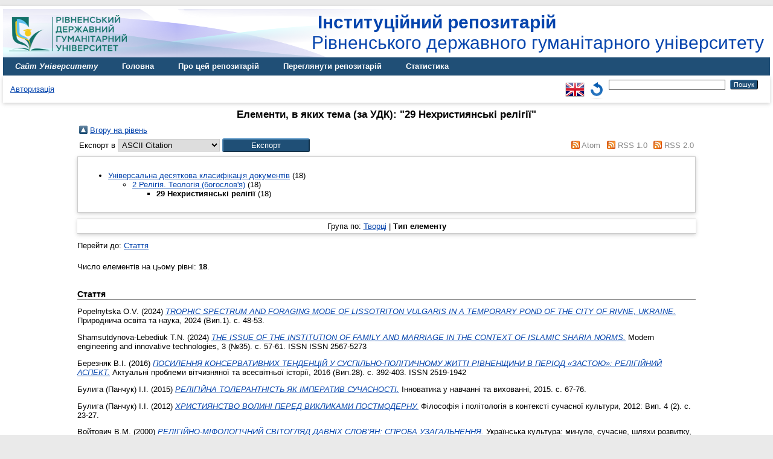

--- FILE ---
content_type: text/html; charset=utf-8
request_url: http://repository.rshu.edu.ua/view/subjects/udc29.type.html
body_size: 5605
content:
<!DOCTYPE html PUBLIC "-//W3C//DTD XHTML 1.0 Transitional//EN" "http://www.w3.org/TR/xhtml1/DTD/xhtml1-transitional.dtd">
<html xmlns="http://www.w3.org/1999/xhtml">
<head>
    <meta http-equiv="X-UA-Compatible" content="IE=edge" />
    <title>Елементи, в яких тема (за УДК): "29 Нехристиянські релігії" - Інституційний репозитарій Рівненського державного гуманітарного університету</title>
    <link rel="icon" href="/favicon.ico" type="image/x-icon" />
    <link rel="shortcut icon" href="/favicon.ico" type="image/x-icon" />
    <link rel="Top" href="http://repository.rshu.edu.ua/" />
    <link rel="Sword" href="http://repository.rshu.edu.ua/sword-app/servicedocument" />
    <link rel="SwordDeposit" href="http://repository.rshu.edu.ua/id/contents" />
    <link rel="Search" type="text/html" href="http://repository.rshu.edu.ua/cgi/search" />
    <link rel="Search" type="application/opensearchdescription+xml" href="http://repository.rshu.edu.ua/cgi/opensearchdescription" title="Інституційний репозитарій Рівненського державного гуманітарного університету" />
    <script type="text/javascript" src="http://www.google.com/jsapi">
//padder
</script><script type="text/javascript">
// <![CDATA[
google.load("visualization", "1", {packages:["corechart", "geochart"]});
// ]]></script><script type="text/javascript">
// <![CDATA[
var eprints_http_root = "http://repository.rshu.edu.ua";
var eprints_http_cgiroot = "http://repository.rshu.edu.ua/cgi";
var eprints_oai_archive_id = "repository.rshu.edu.ua";
var eprints_logged_in = false;
var eprints_logged_in_userid = 0; 
var eprints_logged_in_username = ""; 
var eprints_logged_in_usertype = ""; 
// ]]></script>
    <style type="text/css">.ep_logged_in { display: none }</style>
    <link rel="stylesheet" type="text/css" href="/style/auto-3.4.1.css" />
    <script type="text/javascript" src="/javascript/auto-3.4.1.js">
//padder
</script>
    <!--[if lte IE 6]>
        <link rel="stylesheet" type="text/css" href="/style/ie6.css" />
   <![endif]-->
    <meta name="Generator" content="EPrints 3.4.1" />
    <meta http-equiv="Content-Type" content="text/html; charset=UTF-8" />
    <meta http-equiv="Content-Language" content="uk" />
    




</head>
<body>
    
    <div id="wrapper">
    <div class="ep_tm_header ep_noprint">

	    <div class="ep_tm_site_logo" style="float:left">
		    <a href="http://www.rshu.edu.ua/" title="Рівненський державний гуманітарний університет">
			    <img alt="Інституційний репозитарій Рівненського державного гуманітарного університету" src="/images/rshu-logo.png" />
		    </a>
	    </div>
	    <div style="float:right; padding-top:5px;">
		<a class="ep_tm_archivetitle ep_noprint" href="http://repository.rshu.edu.ua/">
		    <b>Інституційний репозитарій </b><br />Рівненського державного гуманітарного університету
		</a>
	    </div>


      <ul class="ep_tm_menu">
        <li>
          <a href="http://www.rshu.edu.ua">
	    <i>Сайт Університету</i> 
          </a>
        </li>

        <li>
          <a href="http://repository.rshu.edu.ua">
            Головна
          </a>
        </li>
        <li>
          <a href="http://repository.rshu.edu.ua/about.html" menu="ep_tm_menu_about">
            Про цей репозитарій
          </a>
          <ul id="ep_tm_menu_about" style="display:none;">
            <li>
    		<a href="http://repository.rshu.edu.ua/information.html">
		    Про цей репозитарій
		</a>
	    </li>
            <li>
    		<a href="http://repository.rshu.edu.ua/help/">
		    Короткий довідник користувача
		</a>
	    </li>
            <li>
    		<a href="http://repository.rshu.edu.ua/policies.html">
		    Умови користування репозитарієм
		</a>
	    </li>

            <li>
    		<a href="http://repository.rshu.edu.ua/contact.html">
		    Контактна інформація
		</a>
	    </li>

            <li>
    		<a href="http://www.rshu.edu.ua/images/nauka/n_doc_rshu/pol_inst_rep_2024.pdf">
		    Положення про репозитарій
		</a>
	    </li>

            <li>
    		<a href="http://repository.rshu.edu.ua/eprints/index.html">
		    Про EPrints
		</a>
	    </li>


	  </ul>

        </li>
        <li>
          <a href="http://repository.rshu.edu.ua/view/" menu="ep_tm_menu_browse">
            Переглянути репозитарій
          </a>
          <ul id="ep_tm_menu_browse" style="display:none;">
            <li>
              <a href="http://repository.rshu.edu.ua/view/creators/">
                ... за 
                прізвищем автора
              </a>
            </li>
            <li>
              <a href="http://repository.rshu.edu.ua/view/year/">
                ... за 
                роком видання (або депонування)
              </a>
            </li>
            <li>
              <a href="http://repository.rshu.edu.ua/view/doctypes/">
                ... за 
                типом документа
              </a>
            </li>
            <li>
              <a href="http://repository.rshu.edu.ua/view/subjects/">
                ... за 
                УДК
              </a>
            </li>
            <li>
              <a href="http://repository.rshu.edu.ua/view/divisions/">
                ... за 
                структурним підрозділом
              </a>
            </li>
          </ul>
        </li>
	<li>
          <a href="http://repository.rshu.edu.ua/cgi/stats/report">
            Статистика
          </a>
	    
	</li>

      </ul>
      <table class="ep_tm_searchbar">
        <tr>
          <td align="left">
            <ul class="ep_tm_key_tools" id="ep_tm_menu_tools"><li><a href="http://repository.rshu.edu.ua/cgi/users/home">Авторизація</a></li></ul>
          </td>
          <td align="right" style="white-space: nowrap">
            <div id="ep_tm_languages"><a href="/cgi/set_lang?lang=en&amp;referrer=http%3A%2F%2Frepository.rshu.edu.ua%2Fview%2Fsubjects%2Fudc29.type.html" title="English"><img src="/images/flags/en.png" align="top" border="0" alt="English" /></a><a href="/cgi/set_lang?referrer=http%3A%2F%2Frepository.rshu.edu.ua%2Fview%2Fsubjects%2Fudc29.type.html" title="Очистка Cookie - вибирає мову установки браузера"><img src="/images/flags/aero.png" align="top" border="0" alt="Очистка Cookie - вибирає мову установки браузера" /></a></div>
            <form method="get" accept-charset="utf-8" action="http://repository.rshu.edu.ua/cgi/search" style="display:inline">
              <input class="ep_tm_searchbarbox" size="30" type="text" name="q" />
              <input class="ep_tm_searchbarbutton" value="Пошук" type="submit" name="_action_search" />
              <input type="hidden" name="_action_search" value="Search" />
              <input type="hidden" name="_order" value="bytitle" />
              <input type="hidden" name="basic_srchtype" value="ALL" />
              <input type="hidden" name="_satisfyall" value="ALL" />
            </form>
          </td>
        </tr>
      </table>
    </div>
    <div id="main_content">
      <div class="ep_tm_page_content">
        <h1 class="ep_tm_pagetitle">
          Елементи, в яких тема (за УДК): "29 Нехристиянські релігії"
        </h1>
        <table><tr><td><a href="./"><img src="/style/images/multi_up.png" border="0" /></a></td><td><a href="./">Вгору на рівень</a></td></tr></table><form method="get" accept-charset="utf-8" action="http://repository.rshu.edu.ua/cgi/exportview">
<table width="100%"><tr>
  <td align="left">Експорт в <select name="format"><option value="Text">ASCII Citation</option><option value="BibTeX">BibTeX</option><option value="DC">Dublin Core</option><option value="XML">EP3 XML</option><option value="EndNote">EndNote</option><option value="HTML">HTML Citation</option><option value="JSON">JSON</option><option value="METS">METS</option><option value="CSV">Multiline CSV</option><option value="Ids">Object IDs</option><option value="ContextObject">OpenURL ContextObject</option><option value="RDFNT">RDF+N-Triples</option><option value="RDFN3">RDF+N3</option><option value="RDFXML">RDF+XML</option><option value="Refer">Refer</option><option value="RIS">Reference Manager</option></select><input class="ep_form_action_button" type="submit" value="Експорт" name="_action_export_redir" /><input name="view" id="view" value="subjects" type="hidden" /><input name="values" id="values" value="udc29" type="hidden" /></td>
  <td align="right"> <span class="ep_search_feed"><a href="http://repository.rshu.edu.ua/cgi/exportview/subjects/udc29/Atom/udc29.xml"><img src="/style/images/feed-icon-14x14.png" alt="[feed]" border="0" /></a> <a href="http://repository.rshu.edu.ua/cgi/exportview/subjects/udc29/Atom/udc29.xml">Atom</a></span> <span class="ep_search_feed"><a href="http://repository.rshu.edu.ua/cgi/exportview/subjects/udc29/RSS/udc29.rss"><img src="/style/images/feed-icon-14x14.png" alt="[feed]" border="0" /></a> <a href="http://repository.rshu.edu.ua/cgi/exportview/subjects/udc29/RSS/udc29.rss">RSS 1.0</a></span> <span class="ep_search_feed"><a href="http://repository.rshu.edu.ua/cgi/exportview/subjects/udc29/RSS2/udc29.xml"><img src="/style/images/feed-icon-14x14.png" alt="[feed]" border="0" /></a> <a href="http://repository.rshu.edu.ua/cgi/exportview/subjects/udc29/RSS2/udc29.xml">RSS 2.0</a></span></td>
</tr>
<tr>
  <td align="left" colspan="2">
    
  </td>
</tr>
</table>

</form><div class="ep_toolbox"><div class="ep_toolbox_content"><ul><li><a href="subjects.html">Універсальна десяткова класифікація документів</a> (18)<ul><li><a href="udc2.html">2 Релігія. Теологія (богослов'я)</a> (18)<ul><li><strong>29 Нехристиянські релігії</strong> (18)</li></ul></li></ul></li></ul></div></div><div class="ep_view_page ep_view_page_view_subjects"><div class="ep_view_group_by">Група по: <a href="udc29.html">Творці</a> | <span class="ep_view_group_by_current">Тип елементу</span></div><div class="ep_view_jump ep_view_subjects_type_jump"><div class="ep_view_jump_to">Перейти до: <a href="#group_article">Стаття</a></div></div><div class="ep_view_blurb">Число елементів на цьому рівні: <strong>18</strong>.</div><a name="group_article"></a><h2>Стаття</h2><p>


    <span class="person_name">Popelnytska O.V.</span>
  

(2024)

<a href="http://repository.rshu.edu.ua/id/eprint/13759/"><em>TROPHIC SPECTRUM AND FORAGING MODE OF LISSOTRITON VULGARIS IN A TEMPORARY POND OF THE CITY OF RIVNE, UKRAINE.</em></a>


    Природнича освіта та наука, 2024 (Вип.1).
     с. 48-53.
    
  


  


</p><p>


    <span class="person_name">Shamsutdynova-Lebediuk T.N.</span>
  

(2024)

<a href="http://repository.rshu.edu.ua/id/eprint/18551/"><em>THE ISSUE OF THE INSTITUTION OF FAMILY AND MARRIAGE IN THE CONTEXT OF ISLAMIC SHARIA NORMS.</em></a>


    Modern engineering and innovative technologies, 3 (№35).
     с. 57-61.
     ISSN ISSN 2567-5273
  


  


</p><p>


    <span class="person_name">Березняк В.І.</span>
  

(2016)

<a href="http://repository.rshu.edu.ua/id/eprint/2682/"><em>ПОСИЛЕННЯ КОНСЕРВАТИВНИХ ТЕНДЕНЦІЙ У СУСПІЛЬНО-ПОЛІТИЧНОМУ ЖИТТІ РІВНЕНЩИНИ В ПЕРІОД «ЗАСТОЮ»: РЕЛІГІЙНИЙ АСПЕКТ.</em></a>


    Актуальні проблеми вітчизняної та всесвітньої історії, 2016 (Вип.28).
     с. 392-403.
     ISSN 2519-1942
  


  


</p><p>


    <span class="person_name">Булига (Панчук) І.І.</span>
  

(2015)

<a href="http://repository.rshu.edu.ua/id/eprint/3063/"><em>РЕЛІГІЙНА ТОЛЕРАНТНІСТЬ ЯК ІМПЕРАТИВ СУЧАСНОСТІ.</em></a>


    Інноватика у навчанні та вихованні, 2015.
     с. 67-76.
    
  


  


</p><p>


    <span class="person_name">Булига (Панчук) І.І.</span>
  

(2012)

<a href="http://repository.rshu.edu.ua/id/eprint/13825/"><em>ХРИСТИЯНСТВО ВОЛИНІ ПЕРЕД ВИКЛИКАМИ ПОСТМОДЕРНУ.</em></a>


    Філософія і політологія в контексті сучасної культури, 2012: Вип. 4 (2).
     с. 23-27.
    
  


  


</p><p>


    <span class="person_name">Войтович В.М.</span>
  

(2000)

<a href="http://repository.rshu.edu.ua/id/eprint/1600/"><em>РЕЛІГІЙНО-МІФОЛОГІЧНИЙ СВІТОГЛЯД ДАВНІХ СЛОВ’ЯН: СПРОБА УЗАГАЛЬНЕННЯ.</em></a>


    Українська культура: минуле, сучасне, шляхи розвитку, 2000 (Вип.5).
     с. 4-34.
    
  


  


</p><p>


    <span class="person_name">Гурський Д.</span>
  

(2016)

<a href="http://repository.rshu.edu.ua/id/eprint/2730/"><em>НЕТРАДИЦІЙНА РЕЛІГІЙНІСТЬ В УКРАЇНІ ЯК ПРОЯВ ТРАНСФОРМАЦІЙНИХ ПРОЦЕСІВ ГЛОБАЛІЗОВАНОГО СВІТУ.</em></a>


    Актуальні проблеми вітчизняної та всесвітньої історії, 2016 (Вип.27).
     с. 74-77.
     ISSN 2519-1942
  


  


</p><p>


    <span class="person_name">Ліщук Н.Д.</span>
  

(2012)

<a href="http://repository.rshu.edu.ua/id/eprint/2898/"><em>ЕКЗИСТЕНЦІЙНІ МОТИВИ ВИБОРУ КОНФЕСІЙНОЇ НАЛЕЖНОСТІ ВІРУЮЧИМИ ПІЗНЬОПРОТЕСТАНТСЬКИХ НАПРЯМКІВ.</em></a>


    Філософія. Педагогіка. Суспільство, 2012.
     с. 25-35.
    
  


  


</p><p>


    <span class="person_name">Постельжук О.П.</span> та <span class="person_name">Кондратюк М.М.</span>
  

(2012)

<a href="http://repository.rshu.edu.ua/id/eprint/4360/"><em>РЕЛІГІЙНА ТОЛЕРАНТНІСТЬ ЯК ЗАСІБ ЗАПОБІГАННЯ КОНФЕСІЙНИХ ПРОТИСТОЯНЬ В УКРАЇНІ.</em></a>


    Панорама політологічних студій, 2012: Вип. 9.
     с. 217-225.
    
  


  


</p><p>


    <span class="person_name">Українець В.О.</span> та <span class="person_name">Гон М.М.</span>
  

(2012)

<a href="http://repository.rshu.edu.ua/id/eprint/4989/"><em>ЕТАПИ ПОШИРЕННЯ ІСЛАМСЬКОГО ЕКСТРЕМІЗМУ В УКРАЇНІ.</em></a>


    Актуальні проблеми сучасної політики, 2012.
     с. 119-120.
    
  


  


</p><p>


    <span class="person_name">Шамсутдинова-Лебедюк Т.Н.</span>
  

(2012)

<a href="http://repository.rshu.edu.ua/id/eprint/2910/"><em>СУЧАСНІ ВЗАЄМОВІДНОСИНИ ЧОЛОВІКА Й ЖІНКИ У ІСЛАМІ.</em></a>


    Філософія. Педагогіка. Суспільство, 2012.
     с. 95-107.
    
  


  


</p><p>


    <span class="person_name">Шамсутдинова-Лебедюк Т.Н.</span>
  

(2011)

<a href="http://repository.rshu.edu.ua/id/eprint/3009/"><em>ГЛОБАЛІЗАЦІЯ ТА ІСЛАМ.</em></a>


    Філософія. Педагогіка. Суспільство, 2011.
     с. 54-64.
    
  


  


</p><p>


    <span class="person_name">Шамсутдинова-Лебедюк Т.Н.</span>
  

(2010)

<a href="http://repository.rshu.edu.ua/id/eprint/3945/"><em>ІСЛАМ І ЖІНКА.</em></a>


    Актуальні питання культурології, 2010 (Вип.10): Т.І.
    
     ISSN 2415-802X
  


  


</p><p>


    <span class="person_name">Шамсутдинова-Лебедюк Т.Н.</span>
  

(2021)

<a href="http://repository.rshu.edu.ua/id/eprint/18545/"><em>СЕРЕДНЬОВІЧНА ІСЛАМСЬКА ФІЛОСОФІЯ.</em></a>


    Наукові записки  Національного університету «Острозька академія» (№22).
     с. 19-24.
     ISSN ISSN 2312-7112
  


  


</p><p>


    <span class="person_name">Шамсутдинова-Лебедюк Т.Н.</span>
  

(2020)

<a href="http://repository.rshu.edu.ua/id/eprint/18550/"><em>КОРАН ПРО МІСЦЕ І РОЛЬ ЖІНКИ В ІСЛАМСЬКОМУ СУСПІЛЬСТВІ.</em></a>


    III-IV Конгрес сходознавців (до 150-ї річниці від дня  народження Агатангела Кримського) (Ч.1).
     с. 178-181.
    
  


  


</p><p>


    <span class="person_name">Шугаєва Л.М.</span>
  

(2010)

<a href="http://repository.rshu.edu.ua/id/eprint/4459/"><em>МЕТОДОЛОГІЧНІ ВИТОКИ І ПЕРШОПРИЧИНИ РЕЛІГІЙНИХ РЕПРЕСІЙ У СРСР (НА ПРИКЛАДІ ІСТИННО ПРАВОСЛАВНОЇ ЦЕРКВИ ТА ІСТИННО ПРАВОСЛАВНИХ ХРИСТИЯН).</em></a>


    Панорама політологічних студій, 2010: Вип. 4.
     с. 13-19.
    
  


  


</p><p>


    <span class="person_name">Шугаєва Л.М.</span>
  

(2008)

<a href="http://repository.rshu.edu.ua/id/eprint/4667/"><em>МОЛОКАНИ І ДУХОБОРИ: СУСПІЛЬНО-ДУХОВНІ ВИТОКИ І ПОРІВНЯЛЬНИЙ АНАЛІЗ ВІРОВЧЕННЯ.</em></a>


    Актуальні проблеми вітчизняної та всесвітньої історії, 2008 (Вип.13).
     с. 161-167.
     ISSN 2519-1942
  


  


</p><p>


    <span class="person_name">Шугаєва Л.М.</span>
  

(2016)

<a href="http://repository.rshu.edu.ua/id/eprint/2729/"><em>ТЕОКРАТИЧНІ ВИЯВИ НЕOХРИСТИЯНСЬКИХ РЕЛІГІЙНИХ УТВОРЕНЬ В УМОВАХ ВИКЛИКІВ СУЧАСНОГО УКРАЇНСЬКОГО СУСПІЛЬСТВА.</em></a>


    Актуальні проблеми вітчизняної та всесвітньої історії, 2016 (Вип.27).
     с. 70-74.
     ISSN 2519-1942
  


  


</p><div class="ep_view_timestamp">Цей список був створений у <strong>Fri Jan 16 22:41:19 2026 EET</strong>.</div></div>
      </div>
    </div>
    <div class="ep_tm_footer ep_noprint">
      <div class="ep_tm_eprints_logo">
        <a href="http://eprints.org/software/">
          <img alt="EPrints Logo" src="/images/eprintslogo.png" /><img alt="EPrints Logo" src="/images/flavour.png" style="width: 28px" />
        </a>
      </div>
      <div>Інституційний репозитарій Рівненського державного гуманітарного університету Базується на системі <em><a href="http://eprints.org/software/">EPrints 3</a></em>розробленої в <a href="http://www.ecs.soton.ac.uk/">Школі електроніки і комп'ютерних наук</a> при Саутгемптонському університеті. <a href="http://repository.rshu.edu.ua/eprints/">Подальша інформація і розробники системи</a>.</div>
    </div>
</div> <!-- wrapper -->
  </body>
</html>